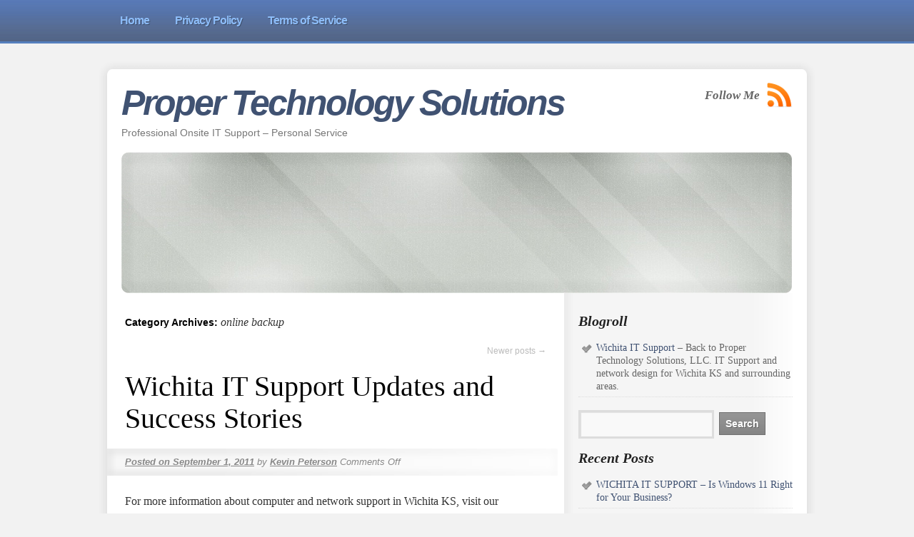

--- FILE ---
content_type: text/html; charset=UTF-8
request_url: http://www.properwichita.com/consulting/category/online-backup/page/2/
body_size: 7798
content:
<!DOCTYPE html>
<html lang="en-US">
<head>
<meta charset="UTF-8" />
<title>online backup | Proper Technology Solutions | Page 2</title>
<link rel="profile" href="http://gmpg.org/xfn/11" />
<link rel="stylesheet" type="text/css" media="all" href="http://www.properwichita.com/consulting/wp-content/themes/smartone/style.css" />
<link rel="pingback" href="http://www.properwichita.com/consulting/xmlrpc.php" />


<link rel="stylesheet" href="http://www.properwichita.com/consulting/wp-content/themes/smartone/images/schemes/blue/blue.css" type="text/css" media="screen" /> 
 
  
  

    
  

<script type="text/javascript" src="https://ajax.googleapis.com/ajax/libs/jquery/1.4.4/jquery.min.js"></script> 

<!--[if IE 6]><script type="text/javascript" src="http://www.properwichita.com/consulting/wp-content/themes/smartone/ie6.js"></script><![endif]-->
<!--[if IE 6]><link rel="stylesheet" href="http://www.properwichita.com/consulting/wp-content/themes/smartone/style.ie6.php" type="text/css" media="screen" /><![endif]-->


<meta name='robots' content='max-image-preview:large' />
<link rel='dns-prefetch' href='//s.w.org' />
<link rel="alternate" type="application/rss+xml" title="Proper Technology Solutions &raquo; Feed" href="http://www.properwichita.com/consulting/feed/" />
<link rel="alternate" type="application/rss+xml" title="Proper Technology Solutions &raquo; Comments Feed" href="http://www.properwichita.com/consulting/comments/feed/" />
<link rel="alternate" type="application/rss+xml" title="Proper Technology Solutions &raquo; online backup Category Feed" href="http://www.properwichita.com/consulting/category/online-backup/feed/" />
		<script type="text/javascript">
			window._wpemojiSettings = {"baseUrl":"https:\/\/s.w.org\/images\/core\/emoji\/13.0.1\/72x72\/","ext":".png","svgUrl":"https:\/\/s.w.org\/images\/core\/emoji\/13.0.1\/svg\/","svgExt":".svg","source":{"concatemoji":"http:\/\/www.properwichita.com\/consulting\/wp-includes\/js\/wp-emoji-release.min.js?ver=5.7.14"}};
			!function(e,a,t){var n,r,o,i=a.createElement("canvas"),p=i.getContext&&i.getContext("2d");function s(e,t){var a=String.fromCharCode;p.clearRect(0,0,i.width,i.height),p.fillText(a.apply(this,e),0,0);e=i.toDataURL();return p.clearRect(0,0,i.width,i.height),p.fillText(a.apply(this,t),0,0),e===i.toDataURL()}function c(e){var t=a.createElement("script");t.src=e,t.defer=t.type="text/javascript",a.getElementsByTagName("head")[0].appendChild(t)}for(o=Array("flag","emoji"),t.supports={everything:!0,everythingExceptFlag:!0},r=0;r<o.length;r++)t.supports[o[r]]=function(e){if(!p||!p.fillText)return!1;switch(p.textBaseline="top",p.font="600 32px Arial",e){case"flag":return s([127987,65039,8205,9895,65039],[127987,65039,8203,9895,65039])?!1:!s([55356,56826,55356,56819],[55356,56826,8203,55356,56819])&&!s([55356,57332,56128,56423,56128,56418,56128,56421,56128,56430,56128,56423,56128,56447],[55356,57332,8203,56128,56423,8203,56128,56418,8203,56128,56421,8203,56128,56430,8203,56128,56423,8203,56128,56447]);case"emoji":return!s([55357,56424,8205,55356,57212],[55357,56424,8203,55356,57212])}return!1}(o[r]),t.supports.everything=t.supports.everything&&t.supports[o[r]],"flag"!==o[r]&&(t.supports.everythingExceptFlag=t.supports.everythingExceptFlag&&t.supports[o[r]]);t.supports.everythingExceptFlag=t.supports.everythingExceptFlag&&!t.supports.flag,t.DOMReady=!1,t.readyCallback=function(){t.DOMReady=!0},t.supports.everything||(n=function(){t.readyCallback()},a.addEventListener?(a.addEventListener("DOMContentLoaded",n,!1),e.addEventListener("load",n,!1)):(e.attachEvent("onload",n),a.attachEvent("onreadystatechange",function(){"complete"===a.readyState&&t.readyCallback()})),(n=t.source||{}).concatemoji?c(n.concatemoji):n.wpemoji&&n.twemoji&&(c(n.twemoji),c(n.wpemoji)))}(window,document,window._wpemojiSettings);
		</script>
		<style type="text/css">
img.wp-smiley,
img.emoji {
	display: inline !important;
	border: none !important;
	box-shadow: none !important;
	height: 1em !important;
	width: 1em !important;
	margin: 0 .07em !important;
	vertical-align: -0.1em !important;
	background: none !important;
	padding: 0 !important;
}
</style>
	<link rel='stylesheet' id='wp-block-library-css'  href='http://www.properwichita.com/consulting/wp-includes/css/dist/block-library/style.min.css?ver=5.7.14' type='text/css' media='all' />
<script type='text/javascript' src='http://www.properwichita.com/consulting/wp-includes/js/jquery/jquery.min.js?ver=3.5.1' id='jquery-core-js'></script>
<script type='text/javascript' src='http://www.properwichita.com/consulting/wp-includes/js/jquery/jquery-migrate.min.js?ver=3.3.2' id='jquery-migrate-js'></script>
<script type='text/javascript' src='http://www.properwichita.com/consulting/wp-content/plugins/google-analyticator/external-tracking.min.js?ver=6.5.5' id='ga-external-tracking-js'></script>
<link rel="https://api.w.org/" href="http://www.properwichita.com/consulting/wp-json/" /><link rel="alternate" type="application/json" href="http://www.properwichita.com/consulting/wp-json/wp/v2/categories/54" /><link rel="EditURI" type="application/rsd+xml" title="RSD" href="http://www.properwichita.com/consulting/xmlrpc.php?rsd" />
<link rel="wlwmanifest" type="application/wlwmanifest+xml" href="http://www.properwichita.com/consulting/wp-includes/wlwmanifest.xml" /> 
<meta name="generator" content="WordPress 5.7.14" />
<link rel="stylesheet" type="text/css" href="http://www.properwichita.com/consulting/wp-content/plugins/wp-recaptcha/recaptcha.css" /><!-- Google Analytics Tracking by Google Analyticator 6.5.5 -->
<script type="text/javascript">
    var analyticsFileTypes = [''];
    var analyticsSnippet = 'disabled';
    var analyticsEventTracking = 'enabled';
</script>
<script type="text/javascript">
	(function(i,s,o,g,r,a,m){i['GoogleAnalyticsObject']=r;i[r]=i[r]||function(){
	(i[r].q=i[r].q||[]).push(arguments)},i[r].l=1*new Date();a=s.createElement(o),
	m=s.getElementsByTagName(o)[0];a.async=1;a.src=g;m.parentNode.insertBefore(a,m)
	})(window,document,'script','//www.google-analytics.com/analytics.js','ga');
	ga('create', 'UA-910810-9', 'auto');
 
	ga('send', 'pageview');
</script>


     

</head>

<body class="archive paged category category-online-backup category-54 paged-2 category-paged-2">

<div id="nav-back">
		<div id="access" role="navigation">
			
			<div class="menu"><ul>
<li ><a href="http://www.properwichita.com/consulting/"><span class="item-left"></span><span class="icon">Home</span><span class="item-right"></span></a></li><li class="page_item page-item-67"><a href="http://www.properwichita.com/consulting/privacy-policy/"><span class="item-left"></span><span class="icon">Privacy Policy</span><span class="item-right"></span></a></li>
<li class="page_item page-item-66"><a href="http://www.properwichita.com/consulting/terms-of-service/"><span class="item-left"></span><span class="icon">Terms of Service</span><span class="item-right"></span></a></li>
</ul></div>
			</div><!-- #access -->
      </div>
      
<div id="wrapper" class="hfeed">

<div id="back-top-left"></div>
<div id="back-top-right"></div>
<div id="back-bottom-left"></div>
<div id="back-bottom-right"></div>
<div id="back-top"></div>
<div id="back-bottom"></div>
<div id="back-left"></div>
<div id="back-right"></div>


	<div id="header">
		<div id="masthead">
			<div id="branding" role="banner"> 
      
								<div id="site-title">
      
					<span>
						<a href="http://www.properwichita.com/consulting/" title="Proper Technology Solutions" rel="home">Proper Technology Solutions</a>
					</span>
				</div>
        
        <div id="subscribe"><span style="position:relative;top:9px;left:-4px;float:left;font-family:Georgia,Times,Times New Roman,serif;
font-size:17px;
font-style:italic;
font-weight:bold;">Follow Me</span><a href="http://www.properwichita.com/consulting/feed/rss/" title="RSS Feed"><img src="http://www.properwichita.com/consulting/wp-content/themes/smartone/images/rss.png" width="36" height="35" alt="RSS Feed" /></a>
        

        

        
        


        </div>
        
				<div id="site-description">Professional Onsite IT Support &#8211; Personal Service</div>

				          						<img src="http://www.properwichita.com/consulting/wp-content/themes/smartone/images/headers/silver-stripes.jpg" width="940" height="198" alt="" />
                        
								</div><!-- #branding -->

	
		</div><!-- #masthead -->
	</div><!-- #header -->

	<div id="main">
		<div id="container">
			<div id="content" role="main">

				<h1 class="page-title">Category Archives: <span>online backup</span></h1>
				



	<div id="nav-above" class="navigation">
		<div class="nav-previous"></div>
		<div class="nav-next"><a href="http://www.properwichita.com/consulting/category/online-backup/" >Newer posts <span class="meta-nav">&rarr;</span></a></div>
	</div><!-- #nav-above -->





			<div id="post-393" class="post-393 post type-post status-publish format-standard hentry category-business category-executive-it-support category-it-support category-online-backup">
			<h2 class="entry-title"><a href="http://www.properwichita.com/consulting/2011/09/01/wichita-it-support-updates-and-success-stories/" title="Permalink to Wichita IT Support Updates and Success Stories" rel="bookmark">Wichita IT Support Updates and Success Stories</a></h2>

			<div class="entry-meta">
				<a href="http://www.properwichita.com/consulting/2011/09/01/wichita-it-support-updates-and-success-stories/"><span class="meta-prep meta-prep-author">Posted on</span> <span class="entry-date">September 1, 2011</span></a> <span class="meta-sep">by</span> <span class="author vcard"><a class="url fn n" href="http://www.properwichita.com/consulting/author/kevin-peterson/" title="View all posts by Kevin Peterson">Kevin Peterson</a></span>                <span class="comments-link"><span>Comments Off<span class="screen-reader-text"> on Wichita IT Support Updates and Success Stories</span></span></span>
			</div><!-- .entry-meta -->

				<div class="entry-summary">
				<p>For more information about computer and network support in Wichita KS, visit our homepage at Proper Technology Solutions. Wichita IT Support Update We&#8217;ve taken some time off the blog to focus on our core customers, but hopefully we&#8217;ll be able &hellip; <a href="http://www.properwichita.com/consulting/2011/09/01/wichita-it-support-updates-and-success-stories/">Continue reading <span class="meta-nav">&rarr;</span></a></p>
			</div><!-- .entry-summary -->
	
			<div class="entry-utility">
									<span class="cat-links">
						<a href="http://www.properwichita.com/consulting/category/business/" rel="category tag">Business</a>, <a href="http://www.properwichita.com/consulting/category/executive-it-support/" rel="category tag">Executive IT Support</a>, <a href="http://www.properwichita.com/consulting/category/it-support/" rel="category tag">IT Support</a>, <a href="http://www.properwichita.com/consulting/category/online-backup/" rel="category tag">online backup</a>					</span>
											</div><!-- .entry-utility -->
		</div><!-- #post-## -->

		
	

			<div id="post-345" class="post-345 post type-post status-publish format-standard hentry category-business category-cloud-computing category-executive-it-support category-it-support category-online-backup category-search-engine-optimization category-seo">
			<h2 class="entry-title"><a href="http://www.properwichita.com/consulting/2011/06/17/wichita-it-support-the-request-line-is-open/" title="Permalink to Wichita IT Support &#8211; The Request Line is Open" rel="bookmark">Wichita IT Support &#8211; The Request Line is Open</a></h2>

			<div class="entry-meta">
				<a href="http://www.properwichita.com/consulting/2011/06/17/wichita-it-support-the-request-line-is-open/"><span class="meta-prep meta-prep-author">Posted on</span> <span class="entry-date">June 17, 2011</span></a> <span class="meta-sep">by</span> <span class="author vcard"><a class="url fn n" href="http://www.properwichita.com/consulting/author/kevin-peterson/" title="View all posts by Kevin Peterson">Kevin Peterson</a></span>                <span class="comments-link"><span>Comments Off<span class="screen-reader-text"> on Wichita IT Support &#8211; The Request Line is Open</span></span></span>
			</div><!-- .entry-meta -->

				<div class="entry-summary">
				<p>Wichita Computer Tips Needed We&#8217;re looking for some suggestions from our customers and readers.  What do you want to see as a detailed tip on this blog?  If there&#8217;s some task that you want simplified or explained, please let us &hellip; <a href="http://www.properwichita.com/consulting/2011/06/17/wichita-it-support-the-request-line-is-open/">Continue reading <span class="meta-nav">&rarr;</span></a></p>
			</div><!-- .entry-summary -->
	
			<div class="entry-utility">
									<span class="cat-links">
						<a href="http://www.properwichita.com/consulting/category/business/" rel="category tag">Business</a>, <a href="http://www.properwichita.com/consulting/category/cloud-computing/" rel="category tag">Cloud Computing</a>, <a href="http://www.properwichita.com/consulting/category/executive-it-support/" rel="category tag">Executive IT Support</a>, <a href="http://www.properwichita.com/consulting/category/it-support/" rel="category tag">IT Support</a>, <a href="http://www.properwichita.com/consulting/category/online-backup/" rel="category tag">online backup</a>, <a href="http://www.properwichita.com/consulting/category/search-engine-optimization/" rel="category tag">Search Engine Optimization</a>, <a href="http://www.properwichita.com/consulting/category/seo/" rel="category tag">SEO</a>					</span>
											</div><!-- .entry-utility -->
		</div><!-- #post-## -->

		
	

			<div id="post-340" class="post-340 post type-post status-publish format-standard hentry category-business category-cloud-computing category-it-support category-online-backup category-search-engine-optimization category-seo">
			<h2 class="entry-title"><a href="http://www.properwichita.com/consulting/2011/06/13/looking-for-great-wichita-computer-support/" title="Permalink to Looking For Great Wichita Computer Support?" rel="bookmark">Looking For Great Wichita Computer Support?</a></h2>

			<div class="entry-meta">
				<a href="http://www.properwichita.com/consulting/2011/06/13/looking-for-great-wichita-computer-support/"><span class="meta-prep meta-prep-author">Posted on</span> <span class="entry-date">June 13, 2011</span></a> <span class="meta-sep">by</span> <span class="author vcard"><a class="url fn n" href="http://www.properwichita.com/consulting/author/kevin-peterson/" title="View all posts by Kevin Peterson">Kevin Peterson</a></span>                <span class="comments-link"><span>Comments Off<span class="screen-reader-text"> on Looking For Great Wichita Computer Support?</span></span></span>
			</div><!-- .entry-meta -->

				<div class="entry-summary">
				<p>Do any of these situations sound familiar? You call your IT support provider and don&#8217;t hear back until the next day. When a computer breaks, you wait until the next one goes down to justify the two hour minimum charge. &hellip; <a href="http://www.properwichita.com/consulting/2011/06/13/looking-for-great-wichita-computer-support/">Continue reading <span class="meta-nav">&rarr;</span></a></p>
			</div><!-- .entry-summary -->
	
			<div class="entry-utility">
									<span class="cat-links">
						<a href="http://www.properwichita.com/consulting/category/business/" rel="category tag">Business</a>, <a href="http://www.properwichita.com/consulting/category/cloud-computing/" rel="category tag">Cloud Computing</a>, <a href="http://www.properwichita.com/consulting/category/it-support/" rel="category tag">IT Support</a>, <a href="http://www.properwichita.com/consulting/category/online-backup/" rel="category tag">online backup</a>, <a href="http://www.properwichita.com/consulting/category/search-engine-optimization/" rel="category tag">Search Engine Optimization</a>, <a href="http://www.properwichita.com/consulting/category/seo/" rel="category tag">SEO</a>					</span>
											</div><!-- .entry-utility -->
		</div><!-- #post-## -->

		
	

			<div id="post-191" class="post-191 post type-post status-publish format-standard hentry category-applications category-business category-cloud-computing category-online-backup tag-cloud-computing-2 tag-it-support-2 tag-online-backup">
			<h2 class="entry-title"><a href="http://www.properwichita.com/consulting/2011/04/13/online-backup-services-protect-your-data/" title="Permalink to Online Backup Services &#8211; Protect Your Data" rel="bookmark">Online Backup Services &#8211; Protect Your Data</a></h2>

			<div class="entry-meta">
				<a href="http://www.properwichita.com/consulting/2011/04/13/online-backup-services-protect-your-data/"><span class="meta-prep meta-prep-author">Posted on</span> <span class="entry-date">April 13, 2011</span></a> <span class="meta-sep">by</span> <span class="author vcard"><a class="url fn n" href="http://www.properwichita.com/consulting/author/kevin-peterson/" title="View all posts by Kevin Peterson">Kevin Peterson</a></span>                <span class="comments-link"><span>Comments Off<span class="screen-reader-text"> on Online Backup Services &#8211; Protect Your Data</span></span></span>
			</div><!-- .entry-meta -->

				<div class="entry-summary">
				<p>Let&#8217;s face it.  The days of magnetic tape are gone or are fast going over the horizon.  Tape backups and the procedures required are prone to human and mechanical error.  The administrator may forget to change the backup tapes nightly, &hellip; <a href="http://www.properwichita.com/consulting/2011/04/13/online-backup-services-protect-your-data/">Continue reading <span class="meta-nav">&rarr;</span></a></p>
			</div><!-- .entry-summary -->
	
			<div class="entry-utility">
									<span class="cat-links">
						<a href="http://www.properwichita.com/consulting/category/applications/" rel="category tag">Applications</a>, <a href="http://www.properwichita.com/consulting/category/business/" rel="category tag">Business</a>, <a href="http://www.properwichita.com/consulting/category/cloud-computing/" rel="category tag">Cloud Computing</a>, <a href="http://www.properwichita.com/consulting/category/online-backup/" rel="category tag">online backup</a>					</span>
													<span class="tag-links">
						 <a href="http://www.properwichita.com/consulting/tag/cloud-computing-2/" rel="tag">Cloud computing</a>, <a href="http://www.properwichita.com/consulting/tag/it-support-2/" rel="tag">IT support</a>, <a href="http://www.properwichita.com/consulting/tag/online-backup/" rel="tag">online backup</a>					</span>
							</div><!-- .entry-utility -->
		</div><!-- #post-## -->

		
	


				<div id="nav-below" class="navigation">
					<div class="nav-previous"></div>
					<div class="nav-next"><a href="http://www.properwichita.com/consulting/category/online-backup/" >Newer posts <span class="meta-nav">&rarr;</span></a></div>
				</div><!-- #nav-below -->
    
			</div><!-- #content -->
		</div><!-- #container -->




 
		<div id="primary" class="widget-area" role="complementary">
			<ul class="xoxo">

<li id="linkcat-2" class="widget-container widget_links"><h3 class="widget-title">Blogroll</h3>
	<ul class='xoxo blogroll'>
<li><a href="http://www.properwichita.com" title=" &#8211; Back to Proper Technology Solutions, LLC.  IT Support and network design for Wichita KS and surrounding areas.">Wichita IT Support</a>
 &#8211; Back to Proper Technology Solutions, LLC.  IT Support and network design for Wichita KS and surrounding areas.</li>

	</ul>
</li>
<li id="search-2" class="widget-container widget_search"><form role="search" method="get" id="searchform" class="searchform" action="http://www.properwichita.com/consulting/">
				<div>
					<label class="screen-reader-text" for="s">Search for:</label>
					<input type="text" value="" name="s" id="s" />
					<input type="submit" id="searchsubmit" value="Search" />
				</div>
			</form></li>
		<li id="recent-posts-2" class="widget-container widget_recent_entries">
		<h3 class="widget-title">Recent Posts</h3>
		<ul>
											<li>
					<a href="http://www.properwichita.com/consulting/2021/10/18/wichita-it-support-is-windows-11-right-for-your-business/">WICHITA IT SUPPORT &#8211; Is Windows 11 Right for Your Business?</a>
									</li>
											<li>
					<a href="http://www.properwichita.com/consulting/2021/10/04/it-support-wichita-contract-free-it-services-help-local-businesses/">IT SUPPORT WICHITA &#8211; Contract-Free IT Services Help Local Businesses</a>
									</li>
											<li>
					<a href="http://www.properwichita.com/consulting/2021/04/20/on-site-it-support-for-small-business/">On-Site IT Support for Small Business</a>
									</li>
											<li>
					<a href="http://www.properwichita.com/consulting/2021/03/31/wichita-it-support-new-client-emergency-services/">Wichita IT Support &#8211; New Client Emergency Services</a>
									</li>
											<li>
					<a href="http://www.properwichita.com/consulting/2021/03/23/the-wichita-it-consultants/">The Wichita IT Consultants</a>
									</li>
					</ul>

		</li><li id="recent-comments-2" class="widget-container widget_recent_comments"><h3 class="widget-title">Recent Comments</h3><ul id="recentcomments"></ul></li><li id="archives-2" class="widget-container widget_archive"><h3 class="widget-title">Archives</h3>
			<ul>
					<li><a href='http://www.properwichita.com/consulting/2021/10/'>October 2021</a></li>
	<li><a href='http://www.properwichita.com/consulting/2021/04/'>April 2021</a></li>
	<li><a href='http://www.properwichita.com/consulting/2021/03/'>March 2021</a></li>
	<li><a href='http://www.properwichita.com/consulting/2021/02/'>February 2021</a></li>
	<li><a href='http://www.properwichita.com/consulting/2021/01/'>January 2021</a></li>
	<li><a href='http://www.properwichita.com/consulting/2020/12/'>December 2020</a></li>
	<li><a href='http://www.properwichita.com/consulting/2013/10/'>October 2013</a></li>
	<li><a href='http://www.properwichita.com/consulting/2013/09/'>September 2013</a></li>
	<li><a href='http://www.properwichita.com/consulting/2013/08/'>August 2013</a></li>
	<li><a href='http://www.properwichita.com/consulting/2013/07/'>July 2013</a></li>
	<li><a href='http://www.properwichita.com/consulting/2013/06/'>June 2013</a></li>
	<li><a href='http://www.properwichita.com/consulting/2013/04/'>April 2013</a></li>
	<li><a href='http://www.properwichita.com/consulting/2013/03/'>March 2013</a></li>
	<li><a href='http://www.properwichita.com/consulting/2013/02/'>February 2013</a></li>
	<li><a href='http://www.properwichita.com/consulting/2013/01/'>January 2013</a></li>
	<li><a href='http://www.properwichita.com/consulting/2012/12/'>December 2012</a></li>
	<li><a href='http://www.properwichita.com/consulting/2012/11/'>November 2012</a></li>
	<li><a href='http://www.properwichita.com/consulting/2012/10/'>October 2012</a></li>
	<li><a href='http://www.properwichita.com/consulting/2012/09/'>September 2012</a></li>
	<li><a href='http://www.properwichita.com/consulting/2012/08/'>August 2012</a></li>
	<li><a href='http://www.properwichita.com/consulting/2012/06/'>June 2012</a></li>
	<li><a href='http://www.properwichita.com/consulting/2012/05/'>May 2012</a></li>
	<li><a href='http://www.properwichita.com/consulting/2012/04/'>April 2012</a></li>
	<li><a href='http://www.properwichita.com/consulting/2012/03/'>March 2012</a></li>
	<li><a href='http://www.properwichita.com/consulting/2012/02/'>February 2012</a></li>
	<li><a href='http://www.properwichita.com/consulting/2012/01/'>January 2012</a></li>
	<li><a href='http://www.properwichita.com/consulting/2011/12/'>December 2011</a></li>
	<li><a href='http://www.properwichita.com/consulting/2011/11/'>November 2011</a></li>
	<li><a href='http://www.properwichita.com/consulting/2011/10/'>October 2011</a></li>
	<li><a href='http://www.properwichita.com/consulting/2011/09/'>September 2011</a></li>
	<li><a href='http://www.properwichita.com/consulting/2011/08/'>August 2011</a></li>
	<li><a href='http://www.properwichita.com/consulting/2011/07/'>July 2011</a></li>
	<li><a href='http://www.properwichita.com/consulting/2011/06/'>June 2011</a></li>
	<li><a href='http://www.properwichita.com/consulting/2011/05/'>May 2011</a></li>
	<li><a href='http://www.properwichita.com/consulting/2011/04/'>April 2011</a></li>
	<li><a href='http://www.properwichita.com/consulting/2011/03/'>March 2011</a></li>
	<li><a href='http://www.properwichita.com/consulting/2011/02/'>February 2011</a></li>
			</ul>

			</li><li id="categories-2" class="widget-container widget_categories"><h3 class="widget-title">Categories</h3>
			<ul>
					<li class="cat-item cat-item-108"><a href="http://www.properwichita.com/consulting/category/apple/">Apple</a>
</li>
	<li class="cat-item cat-item-4"><a href="http://www.properwichita.com/consulting/category/applications/" title="Information about IT applications and support.">Applications</a>
</li>
	<li class="cat-item cat-item-3"><a href="http://www.properwichita.com/consulting/category/business/" title="Business topics surrounding the IT support field in Wichita KS">Business</a>
</li>
	<li class="cat-item cat-item-55"><a href="http://www.properwichita.com/consulting/category/cloud-computing/">Cloud Computing</a>
</li>
	<li class="cat-item cat-item-118"><a href="http://www.properwichita.com/consulting/category/computer-repair/">Computer Repair</a>
</li>
	<li class="cat-item cat-item-64"><a href="http://www.properwichita.com/consulting/category/executive-it-support/">Executive IT Support</a>
</li>
	<li class="cat-item cat-item-5"><a href="http://www.properwichita.com/consulting/category/it-support/">IT Support</a>
</li>
	<li class="cat-item cat-item-109"><a href="http://www.properwichita.com/consulting/category/mac/">Mac</a>
</li>
	<li class="cat-item cat-item-138"><a href="http://www.properwichita.com/consulting/category/malware/">Malware</a>
</li>
	<li class="cat-item cat-item-126"><a href="http://www.properwichita.com/consulting/category/microsoft-word-2010/">Microsoft Word 2010</a>
</li>
	<li class="cat-item cat-item-125"><a href="http://www.properwichita.com/consulting/category/microsoft-word-2013/">Microsoft Word 2013</a>
</li>
	<li class="cat-item cat-item-54 current-cat"><a aria-current="page" href="http://www.properwichita.com/consulting/category/online-backup/">online backup</a>
</li>
	<li class="cat-item cat-item-135"><a href="http://www.properwichita.com/consulting/category/outlook-2010/">Outlook 2010</a>
</li>
	<li class="cat-item cat-item-145"><a href="http://www.properwichita.com/consulting/category/virus-removal/ransomware/">Ransomware</a>
</li>
	<li class="cat-item cat-item-156"><a href="http://www.properwichita.com/consulting/category/remote-support/">Remote Support</a>
</li>
	<li class="cat-item cat-item-57"><a href="http://www.properwichita.com/consulting/category/search-engine-optimization/">Search Engine Optimization</a>
</li>
	<li class="cat-item cat-item-58"><a href="http://www.properwichita.com/consulting/category/seo/">SEO</a>
</li>
	<li class="cat-item cat-item-98"><a href="http://www.properwichita.com/consulting/category/spam-filtering/">Spam Filtering</a>
</li>
	<li class="cat-item cat-item-128"><a href="http://www.properwichita.com/consulting/category/spyware/">Spyware</a>
</li>
	<li class="cat-item cat-item-134"><a href="http://www.properwichita.com/consulting/category/tips/">Tips</a>
</li>
	<li class="cat-item cat-item-129"><a href="http://www.properwichita.com/consulting/category/virus-removal/">Virus Removal</a>
</li>
			</ul>

			</li><li id="meta-2" class="widget-container widget_meta"><h3 class="widget-title">Meta</h3>
		<ul>
						<li><a href="http://www.properwichita.com/consulting/wp-login.php">Log in</a></li>
			<li><a href="http://www.properwichita.com/consulting/feed/">Entries feed</a></li>
			<li><a href="http://www.properwichita.com/consulting/comments/feed/">Comments feed</a></li>

			<li><a href="https://wordpress.org/">WordPress.org</a></li>
		</ul>

		</li>			</ul>
		</div><!-- #primary .widget-area -->


		<div id="secondary" class="widget-area" role="complementary">
			<ul class="xoxo">
				<li id="tag_cloud-3" class="widget-container widget_tag_cloud"><h3 class="widget-title">Categories</h3><div class="tagcloud"><a href="http://www.properwichita.com/consulting/category/apple/" class="tag-cloud-link tag-link-108 tag-link-position-1" style="font-size: 9.3475935828877pt;" aria-label="Apple (2 items)">Apple</a>
<a href="http://www.properwichita.com/consulting/category/applications/" class="tag-cloud-link tag-link-4 tag-link-position-2" style="font-size: 18.631016042781pt;" aria-label="Applications (52 items)">Applications</a>
<a href="http://www.properwichita.com/consulting/category/business/" class="tag-cloud-link tag-link-3 tag-link-position-3" style="font-size: 20.652406417112pt;" aria-label="Business (97 items)">Business</a>
<a href="http://www.properwichita.com/consulting/category/cloud-computing/" class="tag-cloud-link tag-link-55 tag-link-position-4" style="font-size: 14.588235294118pt;" aria-label="Cloud Computing (14 items)">Cloud Computing</a>
<a href="http://www.properwichita.com/consulting/category/computer-repair/" class="tag-cloud-link tag-link-118 tag-link-position-5" style="font-size: 17.807486631016pt;" aria-label="Computer Repair (40 items)">Computer Repair</a>
<a href="http://www.properwichita.com/consulting/category/executive-it-support/" class="tag-cloud-link tag-link-64 tag-link-position-6" style="font-size: 16.235294117647pt;" aria-label="Executive IT Support (24 items)">Executive IT Support</a>
<a href="http://www.properwichita.com/consulting/category/it-support/" class="tag-cloud-link tag-link-5 tag-link-position-7" style="font-size: 22pt;" aria-label="IT Support (148 items)">IT Support</a>
<a href="http://www.properwichita.com/consulting/category/mac/" class="tag-cloud-link tag-link-109 tag-link-position-8" style="font-size: 10.245989304813pt;" aria-label="Mac (3 items)">Mac</a>
<a href="http://www.properwichita.com/consulting/category/malware/" class="tag-cloud-link tag-link-138 tag-link-position-9" style="font-size: 10.994652406417pt;" aria-label="Malware (4 items)">Malware</a>
<a href="http://www.properwichita.com/consulting/category/microsoft-word-2010/" class="tag-cloud-link tag-link-126 tag-link-position-10" style="font-size: 8pt;" aria-label="Microsoft Word 2010 (1 item)">Microsoft Word 2010</a>
<a href="http://www.properwichita.com/consulting/category/microsoft-word-2013/" class="tag-cloud-link tag-link-125 tag-link-position-11" style="font-size: 8pt;" aria-label="Microsoft Word 2013 (1 item)">Microsoft Word 2013</a>
<a href="http://www.properwichita.com/consulting/category/online-backup/" class="tag-cloud-link tag-link-54 tag-link-position-12" style="font-size: 14.588235294118pt;" aria-label="online backup (14 items)">online backup</a>
<a href="http://www.properwichita.com/consulting/category/outlook-2010/" class="tag-cloud-link tag-link-135 tag-link-position-13" style="font-size: 8pt;" aria-label="Outlook 2010 (1 item)">Outlook 2010</a>
<a href="http://www.properwichita.com/consulting/category/virus-removal/ransomware/" class="tag-cloud-link tag-link-145 tag-link-position-14" style="font-size: 10.245989304813pt;" aria-label="Ransomware (3 items)">Ransomware</a>
<a href="http://www.properwichita.com/consulting/category/remote-support/" class="tag-cloud-link tag-link-156 tag-link-position-15" style="font-size: 12.117647058824pt;" aria-label="Remote Support (6 items)">Remote Support</a>
<a href="http://www.properwichita.com/consulting/category/search-engine-optimization/" class="tag-cloud-link tag-link-57 tag-link-position-16" style="font-size: 14.96256684492pt;" aria-label="Search Engine Optimization (16 items)">Search Engine Optimization</a>
<a href="http://www.properwichita.com/consulting/category/seo/" class="tag-cloud-link tag-link-58 tag-link-position-17" style="font-size: 14.737967914439pt;" aria-label="SEO (15 items)">SEO</a>
<a href="http://www.properwichita.com/consulting/category/spam-filtering/" class="tag-cloud-link tag-link-98 tag-link-position-18" style="font-size: 10.994652406417pt;" aria-label="Spam Filtering (4 items)">Spam Filtering</a>
<a href="http://www.properwichita.com/consulting/category/spyware/" class="tag-cloud-link tag-link-128 tag-link-position-19" style="font-size: 12.491978609626pt;" aria-label="Spyware (7 items)">Spyware</a>
<a href="http://www.properwichita.com/consulting/category/tips/" class="tag-cloud-link tag-link-134 tag-link-position-20" style="font-size: 18.181818181818pt;" aria-label="Tips (45 items)">Tips</a>
<a href="http://www.properwichita.com/consulting/category/virus-removal/" class="tag-cloud-link tag-link-129 tag-link-position-21" style="font-size: 12.866310160428pt;" aria-label="Virus Removal (8 items)">Virus Removal</a></div>
</li>			</ul>
		</div><!-- #secondary .widget-area -->



	</div><!-- #main -->

	<div id="footer" role="contentinfo">
		<div id="colophon">




<div id="site-info"><a href="http://www.properwichita.com/consulting">Proper Technology Solutions</a></div><div id="site-generator"><a href="http://theme4press.com/smartone/">SmartOne</a> theme by Theme4Press&nbsp;&nbsp;&bull;&nbsp;&nbsp;Powered by <a rel="generator" title="Semantic Personal Publishing Platform" href="http://wordpress.org">WordPress</a></div><script type='text/javascript' src='http://www.properwichita.com/consulting/wp-includes/js/wp-embed.min.js?ver=5.7.14' id='wp-embed-js'></script>



		</div><!-- #colophon -->
	</div><!-- #footer -->

</div><!-- #wrapper -->



</body>
</html>


--- FILE ---
content_type: text/css
request_url: http://www.properwichita.com/consulting/wp-content/themes/smartone/images/schemes/blue/blue.css
body_size: 2366
content:
#nav-back {background:url("nav-back-blue.png") repeat-x left top #516183;border-bottom-color:#557fbd;}
#access a {color:#8dbdf9;text-shadow:1px 1px 0 #3f506d;}
li.current_page_item a .item-left {background-image:url("item-left-blue.png");}
li.current_page_item a .item-right {background-image:url("item-right-blue.png");}
#access ul ul a {background:#516183;border-bottom-color:#5a6c92;} 
#access li:hover > a,
#access ul ul :hover > a {color: #fff;}
#access li.current_page_parent li a,
#access li.current_page_item ul li a, 
#access li.current_page_ancestor li.page_item a,
#access li.current_page_parent li.current_page_item .page_item a, 
#access li.current_page_ancestor li.current_page_ancestor li.page_item a,
#access li.current_page_ancestor li.current_page_ancestor li.current_page_item li.page_item a,
#access li.current_page_ancestor li.current_page_ancestor li.current_page_ancestor li.page_item a {color:#8dbdf9;text-shadow:1px 1px 0 #3f506d;background:#516183;}
li.current_page_item {color:#fff;background:#5675b4 url('item-back-blue.png') bottom left repeat-x;}
#access li.current_page_parent li a:hover,
#access li.current_page_item ul li a:hover,
#access li.current_page_ancestor li.page_item a:hover, 
#access li.current_page_parent li.current_page_item a,
#access li.current_page_ancestor li.current_page_parent a,
#access li.current_page_ancestor li.current_page_ancestor a,
#access li.current_page_parent li.current_page_item .page_item a:hover,
#access li.current_page_ancestor li.current_page_ancestor li.page_item a:hover,
#access li.current_page_ancestor li.current_page_ancestor li.current_page_item a,
#access li.current_page_ancestor li.current_page_ancestor li.current_page_ancestor a,
#access li.current_page_ancestor li.current_page_ancestor li.current_page_item li.page_item a:hover,
#access li.current_page_ancestor li.current_page_ancestor li.current_page_ancestor li.page_item a:hover,
#access li.current_page_ancestor li.current_page_ancestor li.current_page_ancestor li.current_page_item a {
	color: #fff;
  background:#5675b4 url('item-back-blue.png') bottom left repeat-x;
  }
#access li.current_page_item a,#access li.current_page_parent a,#access li.current_page_ancestor a {
	color: #fff;
  background:#5675b4 url('item-back-blue.png') bottom left repeat-x;
  text-shadow:1px 1px 0 #333;
} 
#site-title a, a {color:#405272;}

--- FILE ---
content_type: text/plain
request_url: https://www.google-analytics.com/j/collect?v=1&_v=j102&a=1510862313&t=pageview&_s=1&dl=http%3A%2F%2Fwww.properwichita.com%2Fconsulting%2Fcategory%2Fonline-backup%2Fpage%2F2%2F&ul=en-us%40posix&dt=online%20backup%20%7C%20Proper%20Technology%20Solutions%20%7C%20Page%202&sr=1280x720&vp=1280x720&_u=IEBAAEABAAAAACAAI~&jid=74698374&gjid=1946096474&cid=1006058041.1769032648&tid=UA-910810-9&_gid=355494463.1769032648&_r=1&_slc=1&z=1315305477
body_size: -286
content:
2,cG-PFHDGQKRTV